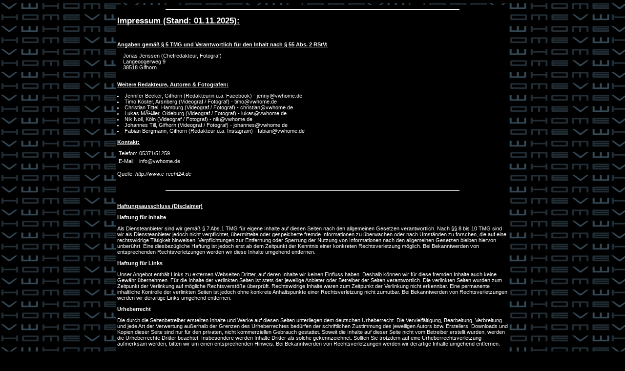

--- FILE ---
content_type: text/html
request_url: https://www.vwhome.de/impressum.html
body_size: 7121
content:
<html>
<head>
<title>. . : : | |&nbsp;&nbsp;V&nbsp;W&nbsp;&nbsp;H&nbsp;o&nbsp;m&nbsp;e&nbsp;&nbsp;.&nbsp;&nbsp;d&nbsp;&nbsp;e&nbsp;&nbsp;| | : : . .</title>
<META name="description" CONTENT="www.vwhomemedia.de - Das VW & Audi Internetportal / Fanportal im Netz">
<META name="keywords" CONTENT="VW Treffen, Bilder, Fotos, Audi Treffen, Hasel&uuml;nne, Tuning, Tuningteile, Ersatz, Ersatzteile, VW, Audi, Golf 1, Golf I, Golf 2, Golf II, Golf 3, Golf III, Golf 4, Golf IV, Golf 5, Golf V, Corrado, Scirocco 1, Scirocco I, Scirocco 2, Scirocco II, Lupo, Jetta 1, Jetta I, Jetta 2, Jetta II, Polo 1, Polo I, Polo 2, Polo II, Polo 3, Polo III, Polo 2F, Polo 4, Polo IV, Polo 6N, Polo 5, Polo V, Polo 6N2, Polo 6NF, Polo 6, Polo VI, Polo 9N, Vento, Bora, Variant, Beetle, New Beetle, Derby, K&auml;fer, 1302, 1303, 1303S, 411, Harlekin, Karmann Ghia, Typ 3, Typ 4, Typ 1, Typ 2, CL, GL, GLX, GLE,, LX, C, GT, GTI 16V, VR6, Syncro, TDI, V5, V6, 4Motion, 4-Motion, Boston, Manhattan, Genesis, Dynamic, Dynamit, Fire & Ice, Function, Edition, Edition One, Edition Blue, 20 Jahre Edition, Rolling Stones, Bon Jovi, Europe, Pink Floyd, Limited Edition, 16V-G60, 16V G60, Style, Fancy, Memphis, GT Special, GTD, TD, Turbo Diesel, TD LLK, Turbodiesel, White Star, Blue Star, T1, T2, T2a, T3, T4, T5, Bully, Bulli, Bus, Split-Bus, DoKa, Pritsche, Caravelle, Multivan, Classic, Atlantis, Limited Last Edition, Automatik, Pirelli, 53i, 1H0, 19E, 17e, 1HX0, 32B, 35i, 3B, 3BG, Polo 86c, Facelift, Rallye Golf, Rallyegolf, G60, Rally, Ralley, Verkauf, Verkaufen, Ankaufen, Ankauf, GT2, D, Cabrio, Cabriolet, Leder, Beige, Schwarz, Erdbeerk&ouml;rbchen, US-Modell, US Modell, USA, Flip Flop, Flipflop, Standox, Catalunya Splash, Monte Carlo Magic, VR6, VR6 Syncro, 2,8 Liter, 2,9 Liter, 2,8er, 2,9er, BBS, ATS, Momo, KW, H&R , Gewindefahrwerk, Gewindefahrwerke, Gruppe A, Gr. A, Edelstahl, Xenon, Recaros, Recaro, E-Recaros, Sparco, Vollschalen, Felgen, Polieren, Hochglanzverdichten, Felgenveredelung, Verchromen, Chrom, Vergolden, Gold, Carbon, Porsche, R32, V6 4-Motion, RSI, G40, G 60, G 40, Turbolader, Wolfsburg Edition, White Edition, Tramp, Biker, Color Concept, Colour Concept, Phaeton, Lupo GTI, Bi-Xenon, Bi Xenon, Bixenon, Lederausstattung, Grau, Wei&szlig;, Ledersitze, Kompressor, Turbo, Bi-Turbo, Biturbo, SRA, Scheinwerferreinigungsanlage, Schrick, Nocke, Nockenwelle, Weber, F&auml;cher, F&auml;cherkr&uuml;mmer, Kan&auml;le, Weber Vergaser, Hohnen, Planen, Ventile, Pleuel, Lager, Tuning, Tuner, tunen, Motorsport, Supersprint, ATS, AZEV, BBS, ATP, Alu, Alutech, Stilauto, Rial, Breyton, Borbet, Fondmetal, Mahle, Ronal, Porsche, Mercedes, MAE, TH-Line, Schmidt, S1, S2, Stahl, MX-Line, VN-Line, Smoor, Mattig, Felgen, HTN, RH, Aluett, Mille Miglia, Brock, Steffan, Jamex, KW1, KW2, KW3, KAW, FK, Weitec, Fintec, Sachs, Vogtland, Fichtel Sachs, WRD, Work, WRD Mesh, Eibach, Hochglanz polieren, Gotti, GFK, Verbundwerkstoff, Bilstein D&auml;mpfer, Dietrich, KPU, RSL, Digitec, AME, Gossow, Go&szlig;ow, Rieger, Rothe, SLS, G-Lader, Budnik, Gillet, PLS, GPower, G-Power, G Power, Devil, Folia Tech, Remus, Hella, Klarglas, MHW, Treser, InPro, In Pro, Sondermodell, Rote Bremss&auml;ttel, Schroth, Sparco, Autometer, Wiechers, Sabelt, &Uuml;berrollk&auml;fig, K&auml;fig, B&uuml;gel, Streben, Domstreben, Domstrebe, Fahrwerkstrebe, Fahrwerkstreben, Kreuz, Querlenkerstrebe, Alufelgen, Alus, Alu, SR1, SR2, W8, Sharan, Samba, Split Bus, Seat, Skoda, Arosa, Leon, Octavia, Superb, Felicia, Mexico, Mexiko, Hella in Mexico, Brasilien, Variant, Japn, Vari, Kombi, Raid, Silberpfeil, Airbag, Airbags, Airbaglenkrad, Turbo Diesel Injection, Chromolux, Scheibenfolien, Tour, Touareg, Touran, Taro, Caddy, Climatronic, Klimatronic, Climatronik, Klimatronik, Klimaanlage, Servo, Thermotronik, Gruppe A, Klimaautomatik, DTM, Endrohr, Endrohre, Auspuff, Auspuffanlage, Bi-Kat, Bi Kat, Renn Kat, Rennzelle, Metall Kat, Katalysator, Lambdasonde, Sidepipe, Waste Gate, Ladedruck, Ladedruckanzeige, Pop Off, Blow Off, Dampfrad, Laderrad, Laderad, Verdr&auml;nger, VA, V2A, Edelstahl, Kopf, Kr&uuml;mmer, Block, Hosenrohr, Zylinderkopf, Chip, Chiptuning, Membrane, Turbo, Turbolader, KKK, 22, 24, 26, 28, 27, Garrett, ABT, Projekt Zwo, Powertech, Alhambra, Ladeluftk&uuml;hler, &Ouml;lk&uuml;hler, Querlenker, St&uuml;tze, Halter, Zusatzanzeigen, Zusatzinstrumente, Ladedruck, Ladedruckanzeige, Bar, Volt, Car HiFi, High End, Scheinwerfer Reinigungsanlage, Rallyefront, Front, Spoiler, Nebelscheinwerfer, Grillspoiler, Scheinwerferblenden, Begrenzungsleuchten, Bonrath, JOM, K&N, Luftfilter, offener Filter, Racimex, Koni, Einarmwischer, Bilstein, Gosso, KYB, Kayaba, Tempomat, GRA; Geschwindigkeitsregelanlage, 260 km/h Tacho, VW-Zeichen, VW Zeichen, Digifiz, Digi, Digitaltacho, MFA, RSP, EDS, ABS, ASR, S-Rohr, Endrohr, Endrohre, Memory, Navi, Navigtion, EfH, EASP, ESSD, EGSHD, Audi, 50, 60, 80, 90, 100, 115, 200, V8, A3, A4, A6, A8, A2, Allroad, TT, Coupe, S3, S4, S6, S8, RS2, RS4, RS6, Quattro, Uri, Ur Quattro, Urquattro, Bi-Turbo, Bi Turbo, V5, V6, 5V, 1,8T, 1.8T, Turbo, 5 Zylinder, 5 Ender, Sch&uuml;rze, Bose, Soundsystem, Niveau, Regulierung, Torrsen, Diff, Differential, Differentialsperee, Bremsanlage, HP2, Bremse, Bremsscheibe, Spiegel, Au&szlig;enspiegel, Bremsscheiben, Lang, 20V, 3B, ABY, AAN, ADU, 6 Gang, 6-Gang, Getriebe, Rot, Gr&uuml;n, Rot-Gr&uuml;n, Sprachsynthese, Viper, Hornet, Alarmanlage, Alarmanlagen, Funkfernbedienung, Treser, BN Pipes, BN-Pipes, Remus, MTM, Digit Power, Bolero, Boleros, Schwert, Cup Diffusor, Wurzelholz, Drontspoiler, Schweller, Lorinser, AMG, Zugsperre, Typ 80, 81, 82, 85, 89, 89Q, 44, 44Q, C4, C4Q, D11, B4, Boge, Monrow, D&auml;mpfer, Sto&szlig;d&auml;mpfer, AHK, Abnehmbare Anh&auml;ngerkupplung, Abnehmbar, Anh&auml;nger Kupplung, Westfalia, Gebraucht, Gebrauchte, Neu, Neuteile, gebrauchter, gebrauchtes, Camper, Hochdach, Tiptronic, Servotronic, Speedometer, Gruppe N, Rennsport, Duplex, 4 Rohr, 4 Ringe, Sport, Sport Wuattro, Sportquattro, kurz, kurze, kurzer, kurzes, Sound, Klang, Spax, Quattro GmbH, h&ouml;henverstellbar, Gewinde, Nuten, Fedeteller, Domteller, Bicolor, Airbrush, Glasgravur, Treffen, Meeting, Clarion, Alpine, Blaupunkt, Grundig, Kenwood, Helix, Pioneer, Rockford, Audiobahn, Sony, Audison, Lightning Audio, Fisher Tec, Becker, Brax, DE, DE-Linsen, Linsen, MB Quart, JVC, Axton, Neo, Emphaser, Pyle, JBL, Page, Pagenstecher, Pagenstecherstra&szlig;e, Osnabr&uuml;ck, Meppen, Lingen, Haren, Nordhorn, Power Disc, ATE, Brembo, 4 Kolben, Doppelkolben, Girling 60, Innenbel&uuml;ftet, innenbel&uuml;ftete, S6 Plus, S6+, PET ABH, AEC, AEZ, Raser, rasen, heizen Heizer, Autobahnraser, Yachting, Dachreeling, Hallofpower, Tuning, Tuner, Alcantara, Sitzheizung, Komfort, Rollo, Heckrollo, E-Rollo, E Rollo, Heck, Siglachrom, Macrolon, Vollschalen, Schalen, Schalensitze, Holzlenkrad, SWM, Audigriffe, T&uuml;rgriffe, Unfall, Schlachten, Ausschlachten, Teile, Pkw, Kfz, Auto, Technik, Pkws, Autos, Gold Edition, Intercooler, Santana, Lufteinla&szlig;, Leistung, Clean, cleanen, Leistungssteigerung, VW Treffen, Auditreffen, Audi Treffen, Bilder, W&ouml;rthersee, Motorshow Essen, Treffen Pics, Reifnitz, Airride, G-A-S, GAS, Budnik, MMS Download, Wallpaper, Termine, Treffentermine, MMS, HPS, Airride-X">
<META name="page-topic" CONTENT="Das VW & Audi Fanportal / Internetportal im Netz ... Massig Bilder von Treffen, fettes W&ouml;rthersee & Motorshow Essen Special mit jeweils hunderten Bildern, Treffen Terminen, interessanten G&auml;ste Autos, Download Area (Wallpaper, Videos, u.v.m.), Bild des Monats, u.v.v.v.v.m.">
<script language="JavaScript">
<!--
function right(e)
        {
        if (navigator.appName == 'Netscape' && (e.which == 3 || e.which == 2))
                return false;
        else if (navigator.appName == 'Microsoft Internet Explorer' && (event.button == 2 || event.button == 3))
                {
                alert ("(c) by www.vwhome.de !");
                return false;
                }
        return true;
        }
        document.onmousedown=right;
        if (document.layers) window.captureEvents(Event.MOUSEDOWN);
        window.onmousedown=right;
//-->
</script>
<STYLE TYPE="text/css">
a:link    {color:#ffffff; text-decoration:none;}
a:visited {color:#ffffff; text-decoration:none;}
a:active  {color:#ffffff; text-decoration:none;}
a:hover   {color:#ffffff; text-decoration:underline; cursor:hand;}

td {
                font-size: 11px;
                font-family: verdana,helvetica;
                font-color: #ffffff
}

.txt10 {
                font-size: 10px;
                font-family: verdana,helvetica;
}

h1 {
                font-size: 11px;
                font-family: verdana,helvetica;
}
</STYLE>
</head>

<body bgcolor="#000000" text="#ffffff" leftmargin="0" marginheight="0" marginwidth="0" topmargin="10" background="back1.jpg">
<center>
<table align="center" valign="middle" bgcolor="#000000">
<tr>
<td width="800" height="600" valign="top">
<hr size="1" width="600" color="#ffffff">
<u><b><h2>Impressum (Stand: 01.11.2025):</b></u></h2>
<br>
<h1><u>Angaben gem&auml;&szlig; &sect; 5 TMG und Verantwortlich f&uuml;r den Inhalt nach &sect; 55 Abs. 2 RStV:</u></h1>
<p>&nbsp;&nbsp;&nbsp;&nbsp;Jonas Jenssen (Chefredakteur, Fotograf)<br />
&nbsp;&nbsp;&nbsp;&nbsp;Langeoogerweg 9<br />
&nbsp;&nbsp;&nbsp;&nbsp;38518 Gifhorn<br>
<br>
<h1><u>Weitere Redakteure, Autoren &amp; Fotografen:</u></h1>
<p>
<li>Jennifer Becker, Gifhorn (Redakteurin u.a. Facebook) - jenny@vwhome.de</li>
<li>Timo K&ouml;ster, Arsnberg (Videograf / Fotograf) - timo@vwhome.de</li>
<li>Christian Tittel, Hamburg (Videograf / Fotograf) - christian@vwhome.de</li>
<li>Lukas Müller, Oldeburg (Videograf / Fotograf) - lukas@vwhome.de</li>
<li>Nik Noll, K&ouml;ln (Videograf / Fotograf) - nik@vwhome.de</li>
<li>Johannes Till, Gifhorn (Videograf / Fotograf) - johannes@vwhome.de</li>
<li>Fabian Bergmann, Gifhorn (Redakteur u.a. Instagram) - fabian@vwhome.de</li>
</p>
<h1><u>Kontakt:</u></h1>
<table><tr>
<td>Telefon:</td>
<td>05371/51259</td></tr>
<tr><td>E-Mail:</td>
<td>info@vwhome.de</td>
</tr></table>
<p>Quelle: <em><a href="http://www.e-recht24.de">http://www.e-recht24.de</a></em></p>
<br>
<hr size="1" width="600" color="#ffffff">
<br>
<h1><u>Haftungsausschluss (Disclaimer)</u></h1>
<p><strong>Haftung f&uuml;r Inhalte</strong></p> <p>Als Diensteanbieter sind wir gem&auml;&szlig; &sect; 7 Abs.1 TMG f&uuml;r eigene Inhalte auf diesen Seiten nach den allgemeinen Gesetzen verantwortlich. Nach &sect;&sect; 8 bis 10 TMG sind wir als Diensteanbieter jedoch nicht verpflichtet, &uuml;bermittelte oder gespeicherte fremde Informationen zu &uuml;berwachen oder nach Umst&auml;nden zu forschen, die auf eine rechtswidrige T&auml;tigkeit hinweisen. Verpflichtungen zur Entfernung oder Sperrung der Nutzung von Informationen nach den allgemeinen Gesetzen bleiben hiervon unber&uuml;hrt. Eine diesbez&uuml;gliche Haftung ist jedoch erst ab dem Zeitpunkt der Kenntnis einer konkreten Rechtsverletzung m&ouml;glich. Bei Bekanntwerden von entsprechenden Rechtsverletzungen werden wir diese Inhalte umgehend entfernen.</p> <p><strong>Haftung f&uuml;r Links</strong></p> <p>Unser Angebot enth&auml;lt Links zu externen Webseiten Dritter, auf deren Inhalte wir keinen Einfluss haben. Deshalb k&ouml;nnen wir f&uuml;r diese fremden Inhalte auch keine Gew&auml;hr &uuml;bernehmen. F&uuml;r die Inhalte der verlinkten Seiten ist stets der jeweilige Anbieter oder Betreiber der Seiten verantwortlich. Die verlinkten Seiten wurden zum Zeitpunkt der Verlinkung auf m&ouml;gliche Rechtsverst&ouml;&szlig;e &uuml;berpr&uuml;ft. Rechtswidrige Inhalte waren zum Zeitpunkt der Verlinkung nicht erkennbar. Eine permanente inhaltliche Kontrolle der verlinkten Seiten ist jedoch ohne konkrete Anhaltspunkte einer Rechtsverletzung nicht zumutbar. Bei Bekanntwerden von Rechtsverletzungen werden wir derartige Links umgehend entfernen.</p> <p><strong>Urheberrecht</strong></p> <p>Die durch die Seitenbetreiber erstellten Inhalte und Werke auf diesen Seiten unterliegen dem deutschen Urheberrecht. Die Vervielf&auml;ltigung, Bearbeitung, Verbreitung und jede Art der Verwertung au&szlig;erhalb der Grenzen des Urheberrechtes bed&uuml;rfen der schriftlichen Zustimmung des jeweiligen Autors bzw. Erstellers. Downloads und Kopien dieser Seite sind nur f&uuml;r den privaten, nicht kommerziellen Gebrauch gestattet. Soweit die Inhalte auf dieser Seite nicht vom Betreiber erstellt wurden, werden die Urheberrechte Dritter beachtet. Insbesondere werden Inhalte Dritter als solche gekennzeichnet. Sollten Sie trotzdem auf eine Urheberrechtsverletzung aufmerksam werden, bitten wir um einen entsprechenden Hinweis. Bei Bekanntwerden von Rechtsverletzungen werden wir derartige Inhalte umgehend entfernen.</p><p> </p>
<br>
<hr size="1" width="600" color="#ffffff">
<br>
<br /><h1>Datenschutzerkl&auml;rung:</h1>
<p><strong>Datenschutz</strong></p> <p>Die Nutzung unserer Webseite ist in der Regel ohne Angabe personenbezogener Daten m&ouml;glich. Soweit auf unseren Seiten personenbezogene Daten (beispielsweise Name, Anschrift oder eMail-Adressen) erhoben werden, erfolgt dies, soweit m&ouml;glich, stets auf freiwilliger Basis. Diese Daten werden ohne Ihre ausdr&uuml;ckliche Zustimmung nicht an Dritte weitergegeben. </p> <p>Wir weisen darauf hin, dass die Daten&uuml;bertragung im Internet (z.B. bei der Kommunikation per E-Mail) Sicherheitsl&uuml;cken aufweisen kann. Ein l&uuml;ckenloser Schutz der Daten vor dem Zugriff durch Dritte ist nicht m&ouml;glich. </p> <p>Der Nutzung von im Rahmen der Impressumspflicht ver&ouml;ffentlichten Kontaktdaten durch Dritte zur &Uuml;bersendung von nicht ausdr&uuml;cklich angeforderter Werbung und Informationsmaterialien wird hiermit ausdr&uuml;cklich widersprochen. Die Betreiber der Seiten behalten sich ausdr&uuml;cklich rechtliche Schritte im Falle der unverlangten Zusendung von Werbeinformationen, etwa durch Spam-Mails, vor.</p><p> </p>
<p><strong>Datenschutzerkl&auml;rung f&uuml;r die Nutzung von Facebook-Plugins (Like-Button)</strong></p> <p>Auf unseren Seiten sind Plugins des sozialen Netzwerks Facebook (Facebook Inc., 1601 Willow Road, Menlo Park, California, 94025, USA) integriert. Die Facebook-Plugins erkennen Sie an dem Facebook-Logo oder dem "Like-Button" ("Gef&auml;llt mir") auf unserer Seite. Eine &Uuml;bersicht &uuml;ber die Facebook-Plugins finden Sie hier: <a href="http://developers.facebook.com/docs/plugins/" target="_blank">http://developers.facebook.com/docs/plugins/</a>.<br /> Wenn Sie unsere Seiten besuchen, wird &uuml;ber das Plugin eine direkte Verbindung zwischen Ihrem Browser und dem Facebook-Server hergestellt. Facebook erh&auml;lt dadurch die Information, dass Sie mit Ihrer IP-Adresse unsere Seite besucht haben. Wenn Sie den Facebook "Like-Button" anklicken w&auml;hrend Sie in Ihrem Facebook-Account eingeloggt sind, k&ouml;nnen Sie die Inhalte unserer Seiten auf Ihrem Facebook-Profil verlinken. Dadurch kann Facebook den Besuch unserer Seiten Ihrem Benutzerkonto zuordnen. Wir weisen darauf hin, dass wir als Anbieter der Seiten keine Kenntnis vom Inhalt der &uuml;bermittelten Daten sowie deren Nutzung durch Facebook erhalten. Weitere Informationen hierzu finden Sie in der Datenschutzerkl&auml;rung von facebook unter <a href="http://de-de.facebook.com/policy.php" target="_blank"> http://de-de.facebook.com/policy.php</a></p> <p>Wenn Sie nicht w&uuml;nschen, dass Facebook den Besuch unserer Seiten Ihrem Facebook-Nutzerkonto zuordnen kann, loggen Sie sich bitte aus Ihrem Facebook-Benutzerkonto aus.</p><p> </p>
<hr size="1" width="600" color="#ffffff">
</td>
</tr>
</table>
</center>
</body>
</html>